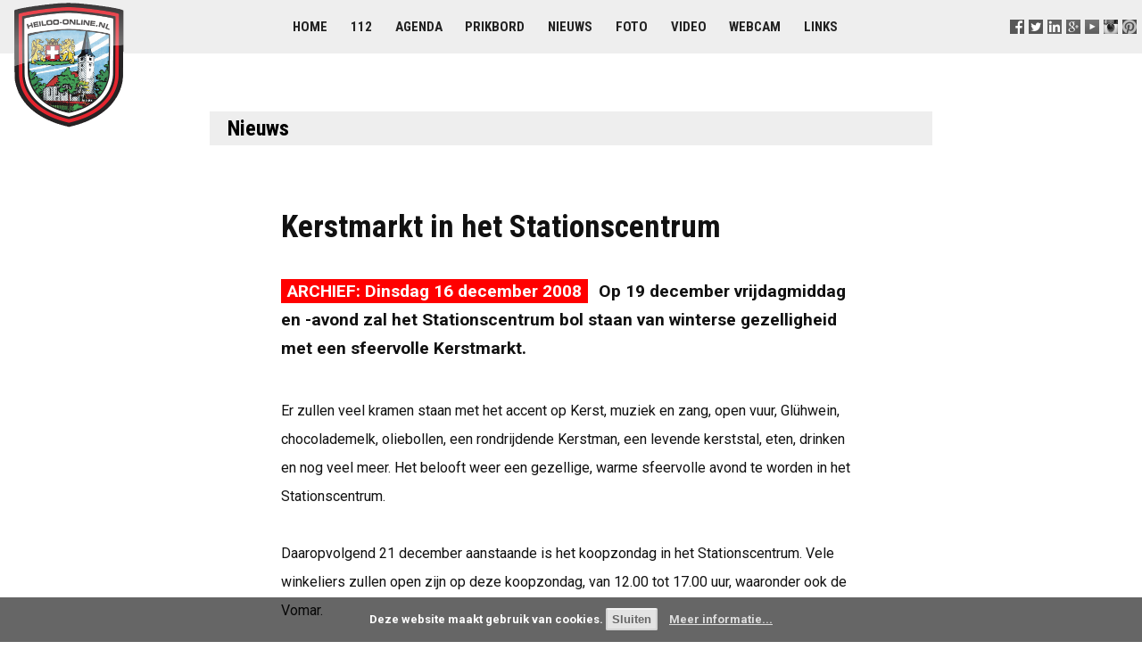

--- FILE ---
content_type: text/html; charset=UTF-8
request_url: https://www.heiloo-online.nl/nieuws/3496-kerstmarkt-in-het-stationscentrum
body_size: 4514
content:
<!DOCTYPE html>
<html>

<head>

	<title> Kerstmarkt in het Stationscentrum - Heiloo-Online nieuws</title>
	<meta name="description" content="Op 19 december vrijdagmiddag en -avond zal het Stationscentrum bol staan van winterse gezelligheid met een sfeervolle Kerstmarkt." />
	<meta name="keywords" content="heiloo online nieuws kerstmarkt stationscentrum december vrijdagmiddag winterse gezelligheid sfeervolle" />

	<meta http-equiv="Content-Type" content="text/html; charset=utf-8" />
	<meta http-equiv="Content-Language" content="NL" />
	<meta name="rating" content="General" />
	<meta name="robots" content="index, follow" />
	<meta name="revisit-after" content="1 Week" />
	<meta name="viewport" content="width=device-width, initial-scale=1.0">

	<link rel="stylesheet" type="text/css" href="//www.heiloo-online.nl/templates/styles.css?v=3.8" />
	<link rel="stylesheet" type="text/css" href="/templates/styles-print-v4.css" media="print" />
	<link rel="stylesheet" type="text/css" href="/templates/styles-mobile-v4.css" media="only screen and (max-width:900px)" />

    <script type="text/javascript" src="/templates/jquery.min.js"></script>
	<script type="text/javascript" src="/templates/script.js"></script>

	<link rel="alternate" type="application/rss+xml" title="Heiloo-Online Nieuws" href="//www.heiloo-online.nl/nieuws/rss.php" />
	<link rel="sitemap" href="//www.heiloo-online.nl/sitemap.php" />

	<link rel="shortcut icon" type="image/x-icon" href="//www.heiloo-online.nl/favicon.ico" />
	<link rel="icon" type="image/png" href="//www.heiloo-online.nl/favicon.png" />

	<!-- Google+ -->

	<link rel="publisher" href="https://plus.google.com/+heiloo-online/" />

	<!-- Facebook -->

	<meta property="fb:admins" content="1209905087" />
	<meta property="fb:app_id" content="219148464861491" />
	<meta property="og:site_name" content="Heiloo-Online" />
	<meta property="og:type" content="article" />
	<meta property="og:title" content="Kerstmarkt in het Stationscentrum" />
	<meta property="og:description" content="Op 19 december vrijdagmiddag en -avond zal het Stationscentrum bol staan van winterse gezelligheid met een sfeervolle Kerstmarkt." />
	<meta property="og:image" content="http://pbs.twimg.com/media/FF7Plr_WUAQfKf5.jpg" />

	<!-- Microsoft -->

	<meta name="msvalidate.01" content="F6AEB6B1DABB454342D73EFCD952C3C5" />
	<meta name="application-name" content="Heiloo-Online" />
	<meta name="msapplication-TileColor" content="#1c7e99" />
	<meta name="msapplication-square70x70logo" content="//www.heiloo-online.nl/templates/windows-tiny.png" />
	<meta name="msapplication-square150x150logo" content="//www.heiloo-online.nl/templates/windows-square.png" />
	<meta name="msapplication-wide310x150logo" content="//www.heiloo-online.nl/templates/windows-wide.png" />
	<meta name="msapplication-square310x310logo" content="//www.heiloo-online.nl/templates/windows-large.png" />

	<!-- Twitter -->

	<meta name="twitter:widgets:csp" content="on">
	<meta name="twitter:card" content="summary" />
	<meta name="twitter:site" content="@heiloo_online" />
	<meta name="twitter:title" content="Kerstmarkt in het Stationscentrum" />
	<meta name="twitter:description" content="Op 19 december vrijdagmiddag en -avond zal het Stationscentrum bol staan van winterse gezelligheid met een sfeervolle Kerstmarkt." />
	<meta name="twitter:image" content="http://pbs.twimg.com/media/FF7Plr_WUAQfKf5.jpg" />

    <!-- Statistics -->
    <script>
        var _paq = window._paq = window._paq || [];
        _paq.push(["setDoNotTrack", true]);
        _paq.push(["disableCookies"]);
        _paq.push(['trackPageView']);
        _paq.push(['enableLinkTracking']);
        (function() {
            var u="https://stats.routexl.com/matomo/";
            _paq.push(['setTrackerUrl', u+'matomo.php']);
            _paq.push(['setSiteId', '4']);
            var d=document, g=d.createElement('script'), s=d.getElementsByTagName('script')[0];
            g.async=true; g.src=u+'matomo.js'; s.parentNode.insertBefore(g,s);
        })();
    </script>

    <!-- Alle rechten voorbehouden (C) Heiloo-Online -->
<meta http-equiv="refresh" content="3600" />
<!-- This page nieuws_id_3496 was build at 2026-01-20 08:26:08 and cached for 3600 sec. -->

</head>

<body >

	<!-- Top logo + menu section -->

	<div class="menubg">

			<a href="//www.heiloo-online.nl/" title="Heiloo-Online">
				<img src="//www.heiloo-online.nl/templates/logo.png" alt="In het hart van Heiloo" id="logo">
			</a>

			<div id="follow-us">
				
			<a href="//www.facebook.com/Heiloo.Online" title="Volg ons op Facebook" target=_blank><img src="//www.heiloo-online.nl/templates/s-facebook.png" alt="F" /></a>
			<a href="//www.twitter.com/heiloo_online" title="Volg ons op Twitter" target=_blank><img src="//www.heiloo-online.nl/templates/s-twitter.png" alt="T" /></a>
			<a href="//www.linkedin.com/groups?gid=1254887" title="Volg ons op LinkedIn" target=_blank><img src="//www.heiloo-online.nl/templates/s-linkedin.png" alt="L" /></a>
			<a href="//plus.google.com/+heiloo-online" title="Volg ons op Google+" target=_blank><img src="//www.heiloo-online.nl/templates/s-google.png" alt="G" /></a>
			<a href="//www.youtube.com/channel/UCTcKSuD2_GDMSXKPCeHmwuQ" title="Volg ons op Youtube" target=_blank><img src="//www.heiloo-online.nl/templates/s-youtube.png" alt="Y" /></a>
			<a href="//instagram.com/heiloo" title="Volg ons op Instagram" target=_blank><img src="//www.heiloo-online.nl/templates/s-instagram.png" width="16" height="16" alt="I" /></a>
			<a href="//pinterest.com/heiloo" title="Volg ons op Pinterest" target=_blank><img src="//www.heiloo-online.nl/templates/s-pinterest.png" width="16" height="16" alt="P" /></a>
		
			</div>

			<div class="menu">
				
			<a href="//www.heiloo-online.nl/" title="Voorpagina">Home</a> 
			<a href="//www.heiloo-online.nl/alarm/" title="Alarmeringen in Heiloo">112</a> 
			<a href="//www.heiloo-online.nl/agenda/" title="Evementen in Heiloo">Agenda</a> 
			<a href="//www.heiloo-online.nl/prikbord/" title="Berichten van inwoners en ondernemers">Prikbord</a>  
			<a href="//www.uitkijkpost.nl/" title="Nieuws uit Heiloo">Nieuws</a> 
			<a href="//www.heiloo-online.nl/foto/" title="Foto's van Heiloo">Foto</a> 
			<a href="//www.heiloo-online.nl/video/" title="Filmpjes van Heiloo">Video</a> 
			<a href="//www.heiloo-online.nl/webcam/" title="Webcam in Heiloo">Webcam</a>  
			<a href="//www.heiloo-online.nl/links/" title="Websites van bedrijven en instellingen">Links</a>  
		
			</div>

	</div>


	<!-- Main content section -->

	<div id="contents">

		<!-- Middle section -->

		<div id="contents-middle" class="layout">

			<div id="middle-whitebg" class="whitebg">

				<div id="mainbody">

					
<h1><a href="/nieuws" title="Nieuws uit Heiloo">Nieuws</a></h1>
<div class="tekstpagina">
<div></div>
<h2>Kerstmarkt in het Stationscentrum</h2>
<p class="intro"><span class="nieuws-datum-archief">ARCHIEF: Dinsdag 16 december 2008</span> Op 19 december vrijdagmiddag en -avond zal het Stationscentrum bol staan van winterse gezelligheid met een sfeervolle Kerstmarkt.</p>


<p>Er zullen veel kramen staan met het accent op Kerst, muziek en zang, open vuur, Glühwein, chocolademelk, oliebollen, een rondrijdende Kerstman, een levende kerststal, eten, drinken en nog veel meer. Het belooft weer een gezellige, warme sfeervolle avond te worden in het Stationscentrum.
<br/><br/>
Daaropvolgend 21 december aanstaande is het koopzondag in het Stationscentrum. Vele winkeliers zullen open zijn op deze koopzondag, van 12.00 tot 17.00 uur, waaronder ook de Vomar. </p>
<div class="datum-bron">Dinsdag 16 december 2008
 &minus; bron: <a href="http://www.stationscentrumheiloo.nl/start.php?pagina=nieuws" target="_blank">Stationscentrum</a>
</div>
<br/><p><span class="mini">2025-12-29</span>&nbsp;<a href="https://www.heiloo-online.nl/nieuws/13435-kerstboominzameling-2026">Kerstboominzameling 2026</a><br /><span class="mini">2025-12-20</span>&nbsp;<a href="https://www.heiloo-online.nl/nieuws/13430-the-lasses-en-leonie-jansen-meerstemmig-door-de-kerstdagen">The Lasses en Leonie Jansen meerstemmig door de kerstdagen</a><br /><span class="mini">2025-11-30</span>&nbsp;<a href="https://www.heiloo-online.nl/nieuws/13421-dubbelwinterconcert-alkmaars-prachtkoor--koor-swing">Dubbelwinterconcert: Alkmaars PrachtKoor & Koor sWing</a><br /><span class="mini">2025-11-27</span>&nbsp;<a href="https://www.heiloo-online.nl/nieuws/13419-vier-kerst-met-de-boswachters-van-landgoed-nijenburg">Vier kerst met de boswachters van Landgoed Nijenburg</a><br /><span class="mini">2024-12-27</span>&nbsp;<a href="https://www.heiloo-online.nl/nieuws/13239-inzameling-kerstbomen">Inzameling kerstbomen</a><br /><span class="mini">2024-01-11</span>&nbsp;<a href="https://www.heiloo-online.nl/nieuws/12946-inzamelingsactie-voor-voedselbank-op-kindcentrum-de-duif">Inzamelingsactie voor Voedselbank op kindcentrum De Duif</a><br /><span class="mini">2023-11-08</span>&nbsp;<a href="https://www.heiloo-online.nl/nieuws/12912-kerst-sing-a-long-met-cor-bakker">Kerst Sing-a-long met Cor Bakker</a><br /><span class="mini">2023-03-13</span>&nbsp;<a href="https://www.heiloo-online.nl/nieuws/12756-deze-boeren-verkopen-hun-eten-liever-aan-de-buren">Deze boeren verkopen hun eten liever aan de buren</a><br /><span class="mini">2021-12-27</span>&nbsp;<a href="https://www.heiloo-online.nl/nieuws/12423-kerstboominzameling-2022">Kerstboominzameling 2022</a><br /><br/>Meer nieuws met <a href="http://www.heiloo-online.nl/dossier/kerst">kerst</a> </p>
<br/>
<div class="foto_blok_lijst" style="text-align:left;">

    	<span style="
    	   display: inline-block;
    	   width: 135;
    	   height: 100; 
           background: #FFF; 
           background-image: url(http://pbs.twimg.com/media/FF7Plr_WUAQfKf5.jpg);
           background-size: cover;
           background-repeat: no-repeat;
           background-position: center; 
           margin: 0px; 
           margin-bottom: 4px;
           padding: 0px; 
           border: 2px solid #FFF;
        "> 
<span><a href="https://www.heiloo-online.nl/foto/30700-decembermaand"><img src="//www.heiloo-online.nl/i/spacer.gif" alt="Bron: SmitenPartners" title="Bron: SmitenPartners" style="width:135px; height:100px; border:none; padding: 0px; margin:0px;"></a></span><br/>
<span class="mini" style="display: inline-block; width: 100%; background:#FFF; text-align:center; line-height: 18px; font-size:9px; font-weight:bold; color:#999; margin:0px; padding:0px; border: none;">bron: SmitenPartners</span></span>

    	<span style="
    	   display: inline-block;
    	   width: 135;
    	   height: 100; 
           background: #FFF; 
           background-image: url(http://pbs.twimg.com/media/EpmQ4ESXIAAnZSf.jpg);
           background-size: cover;
           background-repeat: no-repeat;
           background-position: center; 
           margin: 0px; 
           margin-bottom: 4px;
           padding: 0px; 
           border: 2px solid #FFF;
        "> 
<span><a href="https://www.heiloo-online.nl/foto/30566-kerstdagen"><img src="//www.heiloo-online.nl/i/spacer.gif" alt="Bron: hans romeyn" title="Bron: hans romeyn" style="width:135px; height:100px; border:none; padding: 0px; margin:0px;"></a></span><br/>
<span class="mini" style="display: inline-block; width: 100%; background:#FFF; text-align:center; line-height: 18px; font-size:9px; font-weight:bold; color:#999; margin:0px; padding:0px; border: none;">bron: hans romeyn</span></span>

    	<span style="
    	   display: inline-block;
    	   width: 135;
    	   height: 100; 
           background: #FFF; 
           background-image: url(http://pbs.twimg.com/media/EWjCLJXXkAc0r_q.jpg);
           background-size: cover;
           background-repeat: no-repeat;
           background-position: center; 
           margin: 0px; 
           margin-bottom: 4px;
           padding: 0px; 
           border: 2px solid #FFF;
        "> 
<span><a href="https://www.heiloo-online.nl/foto/30443-difiorentina"><img src="//www.heiloo-online.nl/i/spacer.gif" alt="Bron: 🤭😁 relax-man 😁🤭" title="Bron: 🤭😁 relax-man 😁🤭" style="width:135px; height:100px; border:none; padding: 0px; margin:0px;"></a></span><br/>
<span class="mini" style="display: inline-block; width: 100%; background:#FFF; text-align:center; line-height: 18px; font-size:9px; font-weight:bold; color:#999; margin:0px; padding:0px; border: none;">bron: 🤭😁 relax-man 😁🤭</span></span>

    	<span style="
    	   display: inline-block;
    	   width: 135;
    	   height: 100; 
           background: #FFF; 
           background-image: url(http://pbs.twimg.com/media/ENtLAdsWkAQCGfm.jpg);
           background-size: cover;
           background-repeat: no-repeat;
           background-position: center; 
           margin: 0px; 
           margin-bottom: 4px;
           padding: 0px; 
           border: 2px solid #FFF;
        "> 
<span><a href="https://www.heiloo-online.nl/foto/30386-burgemeester"><img src="//www.heiloo-online.nl/i/spacer.gif" alt="Bron: hans romeyn" title="Bron: hans romeyn" style="width:135px; height:100px; border:none; padding: 0px; margin:0px;"></a></span><br/>
<span class="mini" style="display: inline-block; width: 100%; background:#FFF; text-align:center; line-height: 18px; font-size:9px; font-weight:bold; color:#999; margin:0px; padding:0px; border: none;">bron: hans romeyn</span></span>
</div>

<div class="video_blok_lijst"><span class="video_blok"><a href="https://www.heiloo-online.nl/video/13567-kerstsfeer-volop-voelbaar-in-heiloo" title="Kerstsfeer volop voelbaar in Heiloo"><img src="//i.ytimg.com/vi/KljbJrt2rL0/default.jpg" alt="Kerstsfeer volop voelbaar in Heiloo" /><br/>Kerstsfeer volop voelbaar in Heiloo<br/>2025-12-14</a></span> <span class="video_blok"><a href="https://www.heiloo-online.nl/video/13565-bijna-kerst-in-39t-loo-heiloo" title="Bijna kerst in &amp;#39;t Loo, Heiloo"><img src="//i.ytimg.com/vi/GtWCYVmiu3g/default.jpg" alt="Bijna kerst in &amp;#39;t Loo, Heiloo" /><br/>Bijna kerst in &amp;#39;t Loo, Heiloo<br/>2025-12-13</a></span> <span class="video_blok"><a href="https://www.heiloo-online.nl/video/13559-kerst-bij-ons-podium-heiloo" title="Kerst bij Ons Podium Heiloo"><img src="//i.ytimg.com/vi/NLesPCxk4m8/default.jpg" alt="Kerst bij Ons Podium Heiloo" /><br/>Kerst bij Ons Podium Heiloo<br/>2025-12-11</a></span> <span class="video_blok"><a href="https://www.heiloo-online.nl/video/13556-kerst-2025-heiloo" title="Kerst 2025 - Heiloo"><img src="//i.ytimg.com/vi/dvHszbawOMk/default.jpg" alt="Kerst 2025 - Heiloo" /><br/>Kerst 2025 - Heiloo<br/>2025-12-10</a></span> </div>

</div>

				</div>

			</div>
		</div>
	</div>

	<!--  Footer section -->
	<div class="footer">

			<div class="sitemap">
				
			
			<div class="sitemap_column">
				<strong>Lezen</strong><br/>
				<a href="//www.heiloo-online.nl/" title="De startpagina in het hart van Heiloo">Startpagina</a><br/>
				<a href="//www.heiloo-online.nl/agenda/" title="Activiteiten en evenementen in de gemeente Heiloo">Agenda</a><br/>
				<a href="//www.heiloo-online.nl/prikbord/" title="Gratis prikbord voor berichten van inwoners">Prikbord</a><br/>
				<a href="//www.uitkijkpost.nl/" title="Nieuws uit Heiloo">Nieuws</a><br/>
				<a href="//www.heiloo-online.nl/links/" title="Websites van verenigingen, instellen en bedrijven">Links</a><br/>
				<a href="//www.heiloo-online.nl/video/" title="Video's van Heiloo">Video's</a><br/>
				<a href="//www.heiloo-online.nl/foto/" title="Foto's van Heiloo">Foto's</a><br/>
			</div>

			<div class="sitemap_column">
				<strong>Meedoen</strong><br/>
				<a href="//www.heiloo-online.nl/agenda/toevoegen.php">Evenement melden</a><br/>
				<a href="//www.heiloo-online.nl/prikbord/?actie=nieuw">Berichtje prikken</a><br/>
				<a href="//www.uitkijkpost.nl/redactie" title="Nieuws Heiloo">Nieuws melden</a><br/>
				<a href="//www.youtube.com/my_videos_upload">Video uploaden</a><br/>
			</div>
			
			<div class="sitemap_column">
				<strong>Delen</strong><br/>
				<a href="//www.heiloo-online.nl/email/">Nieuwsbrief</a><br/>
				<a href="//www.facebook.com/Heiloo.Online/">Facebook</a><br/>
				<a href="//www.linkedin.com/groups?gid=1254887">LinkedIn</a><br/>
				<a href="//twitter.com/heiloo_online">Twitter</a><br/>
    			<a href="//instagram.com/heiloo">Instagram</a><br/>
			</div>

			<div class="sitemap_column">
				<strong>Over ons</strong><br/>
				<a href="//www.heiloo-online.nl/c/informatie.php">Informatie</a><br/>
				<a href="//www.heiloo-online.nl/c/reageren.php">Contact</a><br/>
				
				<br/><strong>Aanbevolen</strong><br/>
				<a href="http://www.uitkijkpost.nl/" title="Nieuws uit Heiloo">Uitkijkpost</a><br/>
				<a href="http://www.uitgeester.nl/" title="Nieuws uit Uitgeest">Uitgeester</a><br/>
				<a href="https://www.routexl.com/" title="Best route with stops">Best route with stops</a><br/>
				<a href="https://www.routexl.nl/" title="Routeplanner meerdere adressen">Snelste route met stops</a><br/>
				<a href="https://www.routexl.de/" title="Routenplaner mit Haltepunkte">Tourenplaner mehrere Ziele</a><br/>
				<a href="https://4windkitesurfles.nl/" title="Kitesurfen leren">Kitesurfles</a><br/>
				<a href="https://savebuddy.nl/" title="Energie besparen met infrarood panelen">SaveBuddy</a><br/>
			</div>			
		
			</div>

			<div class="about">
				&nbsp;
			</div>

			<div class="copyright">
				
				Alle rechten voorbehouden 2001-2026 &copy; Heiloo-Online &minus; 
				Versie 3.8 &minus; 
				<a href="//www.annotatie.nl/disclaimer.html" target="_blank">Disclaimer</a> &minus;  
				<a href="/c/privacyverklaring.php">Privacyverklaring</a> &minus; 
				Hosting door <a href="https://www.refa.nl/" title="ICT Automatisering Alkmaar voor MKB, de zorg en tandartsen">Refa ICT</a> &minus; 
		
			</div>

	</div>

</body>
</html>
